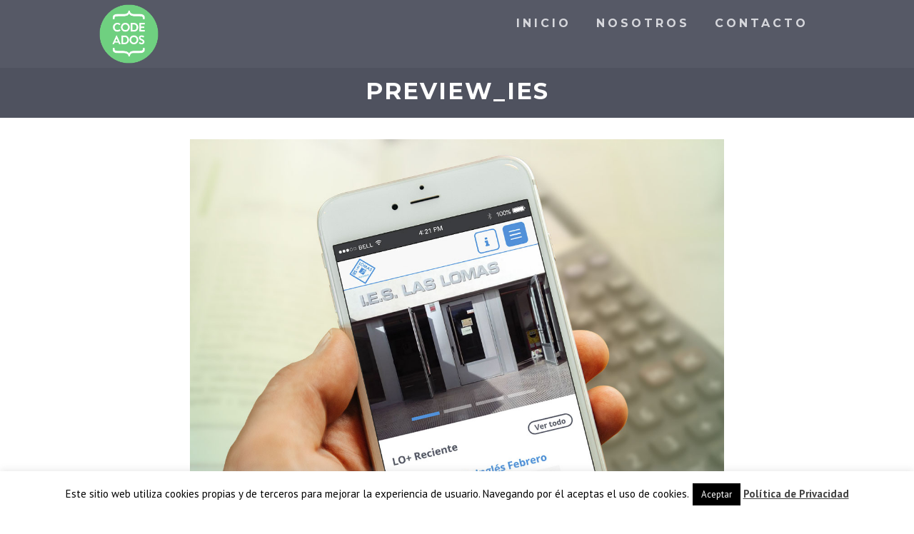

--- FILE ---
content_type: text/html; charset=UTF-8
request_url: https://codeados.com/proyecto/ies-las-lomas/preview_ies/
body_size: 7989
content:
<!doctype html>
<html lang="es">
  <head>
    <meta charset="UTF-8">
    <meta name="viewport" content="width=device-width, initial-scale=1, maximum-scale=1, user-scalable=no" />
    <title>preview_ies - Diseño Web Alicante - Marketing Digital - Posicionamiento SEO | codeados.com</title>
    <meta name="theme-color" content="#6fd080" />
    <!-- Webfont
    ================================================== -->
        <link rel="preconnect" href="https://fonts.googleapis.com">
<link rel="preconnect" href="https://fonts.gstatic.com" crossorigin>
<link href="https://fonts.googleapis.com/css2?family=Montserrat:wght@500;700&family=PT+Sans:ital,wght@0,400;0,700;1,400;1,700&display=swap" rel="stylesheet">
    <script  src="https://www.seguroscarcaixent.com/wp-content/themes/scsite23/js/jquery-3.5.1.min.js"></script>
    <link rel="alternate" type="application/rss+xml" title="Diseño Web Alicante &#8211; Marketing Digital &#8211; Posicionamiento SEO | codeados.com RSS Feed" href="https://codeados.com/feed/">
    <link rel="stylesheet" type="text/css" media="all" href="https://codeados.com/wp-contenido/themes/codeados16/style.css">
    <link rel="stylesheet" href="//maxcdn.bootstrapcdn.com/font-awesome/4.3.0/css/font-awesome.min.css">
    <link rel="stylesheet" type="text/css" media="all" href="https://codeados.com/wp-contenido/themes/codeados16/js/fancybox/source/jquery.fancybox.css?ver=1.6"> 
    <link href='https://fonts.googleapis.com/css?family=Crimson+Text:400,600,700' rel='stylesheet' type='text/css'>

    <!-- respond.js (add media query support for IE) -->
    <!--[if lt IE 9]>
    <script src="https://codeados.com/wp-contenido/themes/codeados16/js/respond.js"></script>
    <![endif]-->
    <!-- html5.js (HTML5 Shiv for IE) -->
    <!--[if lt IE 9]>
    <script src="http://html5shim.googlecode.com/svn/trunk/html5.js"></script>
    <![endif]-->
    <!-- wp_header -->
    <meta name='robots' content='index, follow, max-image-preview:large, max-snippet:-1, max-video-preview:-1' />

	<!-- This site is optimized with the Yoast SEO plugin v19.7.2 - https://yoast.com/wordpress/plugins/seo/ -->
	<link rel="canonical" href="https://codeados.com/wp-contenido/uploads/2016/02/preview_ies.jpg" />
	<meta property="og:locale" content="es_ES" />
	<meta property="og:type" content="article" />
	<meta property="og:title" content="preview_ies - Diseño Web Alicante - Marketing Digital - Posicionamiento SEO | codeados.com" />
	<meta property="og:url" content="https://codeados.com/wp-contenido/uploads/2016/02/preview_ies.jpg" />
	<meta property="og:site_name" content="Diseño Web Alicante - Marketing Digital - Posicionamiento SEO | codeados.com" />
	<meta property="article:publisher" content="https://www.facebook.com/codeadosweb" />
	<meta property="og:image" content="https://codeados.com/wp-contenido/uploads/2016/02/preview_ies.jpg" />
	<meta property="og:image:width" content="1180" />
	<meta property="og:image:height" content="1180" />
	<meta property="og:image:type" content="image/jpeg" />
	<script type="application/ld+json" class="yoast-schema-graph">{"@context":"https://schema.org","@graph":[{"@type":"WebPage","@id":"https://codeados.com/wp-contenido/uploads/2016/02/preview_ies.jpg","url":"https://codeados.com/wp-contenido/uploads/2016/02/preview_ies.jpg","name":"preview_ies - Diseño Web Alicante - Marketing Digital - Posicionamiento SEO | codeados.com","isPartOf":{"@id":"https://codeados.com/#website"},"primaryImageOfPage":{"@id":"https://codeados.com/wp-contenido/uploads/2016/02/preview_ies.jpg#primaryimage"},"image":{"@id":"https://codeados.com/wp-contenido/uploads/2016/02/preview_ies.jpg#primaryimage"},"thumbnailUrl":"https://codeados.com/wp-contenido/uploads/2016/02/preview_ies.jpg","datePublished":"2016-02-03T21:44:49+00:00","dateModified":"2016-02-03T21:44:49+00:00","breadcrumb":{"@id":"https://codeados.com/wp-contenido/uploads/2016/02/preview_ies.jpg#breadcrumb"},"inLanguage":"es","potentialAction":[{"@type":"ReadAction","target":["https://codeados.com/wp-contenido/uploads/2016/02/preview_ies.jpg"]}]},{"@type":"ImageObject","inLanguage":"es","@id":"https://codeados.com/wp-contenido/uploads/2016/02/preview_ies.jpg#primaryimage","url":"https://codeados.com/wp-contenido/uploads/2016/02/preview_ies.jpg","contentUrl":"https://codeados.com/wp-contenido/uploads/2016/02/preview_ies.jpg","width":1180,"height":1180},{"@type":"BreadcrumbList","@id":"https://codeados.com/wp-contenido/uploads/2016/02/preview_ies.jpg#breadcrumb","itemListElement":[{"@type":"ListItem","position":1,"name":"Home","item":"https://codeados.com/"},{"@type":"ListItem","position":2,"name":"IES Las Lomas","item":"https://codeados.com/proyecto/ies-las-lomas/"},{"@type":"ListItem","position":3,"name":"preview_ies"}]},{"@type":"WebSite","@id":"https://codeados.com/#website","url":"https://codeados.com/","name":"Diseño Web Alicante - Marketing Digital - Posicionamiento SEO | codeados.com","description":"Diseño web a tu medida en Alicante. Creación y optimización de proyectos. Marketing Digital. Posicionamiento SEO en buscadores.","potentialAction":[{"@type":"SearchAction","target":{"@type":"EntryPoint","urlTemplate":"https://codeados.com/?s={search_term_string}"},"query-input":"required name=search_term_string"}],"inLanguage":"es"}]}</script>
	<!-- / Yoast SEO plugin. -->


<link rel="alternate" type="application/rss+xml" title="Diseño Web Alicante - Marketing Digital - Posicionamiento SEO | codeados.com &raquo; Comentario preview_ies del feed" href="https://codeados.com/proyecto/ies-las-lomas/preview_ies/feed/" />
<script type="text/javascript">
window._wpemojiSettings = {"baseUrl":"https:\/\/s.w.org\/images\/core\/emoji\/14.0.0\/72x72\/","ext":".png","svgUrl":"https:\/\/s.w.org\/images\/core\/emoji\/14.0.0\/svg\/","svgExt":".svg","source":{"concatemoji":"https:\/\/codeados.com\/wp-includes\/js\/wp-emoji-release.min.js?ver=6.2.8"}};
/*! This file is auto-generated */
!function(e,a,t){var n,r,o,i=a.createElement("canvas"),p=i.getContext&&i.getContext("2d");function s(e,t){p.clearRect(0,0,i.width,i.height),p.fillText(e,0,0);e=i.toDataURL();return p.clearRect(0,0,i.width,i.height),p.fillText(t,0,0),e===i.toDataURL()}function c(e){var t=a.createElement("script");t.src=e,t.defer=t.type="text/javascript",a.getElementsByTagName("head")[0].appendChild(t)}for(o=Array("flag","emoji"),t.supports={everything:!0,everythingExceptFlag:!0},r=0;r<o.length;r++)t.supports[o[r]]=function(e){if(p&&p.fillText)switch(p.textBaseline="top",p.font="600 32px Arial",e){case"flag":return s("\ud83c\udff3\ufe0f\u200d\u26a7\ufe0f","\ud83c\udff3\ufe0f\u200b\u26a7\ufe0f")?!1:!s("\ud83c\uddfa\ud83c\uddf3","\ud83c\uddfa\u200b\ud83c\uddf3")&&!s("\ud83c\udff4\udb40\udc67\udb40\udc62\udb40\udc65\udb40\udc6e\udb40\udc67\udb40\udc7f","\ud83c\udff4\u200b\udb40\udc67\u200b\udb40\udc62\u200b\udb40\udc65\u200b\udb40\udc6e\u200b\udb40\udc67\u200b\udb40\udc7f");case"emoji":return!s("\ud83e\udef1\ud83c\udffb\u200d\ud83e\udef2\ud83c\udfff","\ud83e\udef1\ud83c\udffb\u200b\ud83e\udef2\ud83c\udfff")}return!1}(o[r]),t.supports.everything=t.supports.everything&&t.supports[o[r]],"flag"!==o[r]&&(t.supports.everythingExceptFlag=t.supports.everythingExceptFlag&&t.supports[o[r]]);t.supports.everythingExceptFlag=t.supports.everythingExceptFlag&&!t.supports.flag,t.DOMReady=!1,t.readyCallback=function(){t.DOMReady=!0},t.supports.everything||(n=function(){t.readyCallback()},a.addEventListener?(a.addEventListener("DOMContentLoaded",n,!1),e.addEventListener("load",n,!1)):(e.attachEvent("onload",n),a.attachEvent("onreadystatechange",function(){"complete"===a.readyState&&t.readyCallback()})),(e=t.source||{}).concatemoji?c(e.concatemoji):e.wpemoji&&e.twemoji&&(c(e.twemoji),c(e.wpemoji)))}(window,document,window._wpemojiSettings);
</script>
<style type="text/css">
img.wp-smiley,
img.emoji {
	display: inline !important;
	border: none !important;
	box-shadow: none !important;
	height: 1em !important;
	width: 1em !important;
	margin: 0 0.07em !important;
	vertical-align: -0.1em !important;
	background: none !important;
	padding: 0 !important;
}
</style>
	<link rel='stylesheet' id='wp-block-library-css' href='https://codeados.com/wp-includes/css/dist/block-library/style.min.css?ver=6.2.8' type='text/css' media='all' />
<link rel='stylesheet' id='classic-theme-styles-css' href='https://codeados.com/wp-includes/css/classic-themes.min.css?ver=6.2.8' type='text/css' media='all' />
<style id='global-styles-inline-css' type='text/css'>
body{--wp--preset--color--black: #000000;--wp--preset--color--cyan-bluish-gray: #abb8c3;--wp--preset--color--white: #ffffff;--wp--preset--color--pale-pink: #f78da7;--wp--preset--color--vivid-red: #cf2e2e;--wp--preset--color--luminous-vivid-orange: #ff6900;--wp--preset--color--luminous-vivid-amber: #fcb900;--wp--preset--color--light-green-cyan: #7bdcb5;--wp--preset--color--vivid-green-cyan: #00d084;--wp--preset--color--pale-cyan-blue: #8ed1fc;--wp--preset--color--vivid-cyan-blue: #0693e3;--wp--preset--color--vivid-purple: #9b51e0;--wp--preset--gradient--vivid-cyan-blue-to-vivid-purple: linear-gradient(135deg,rgba(6,147,227,1) 0%,rgb(155,81,224) 100%);--wp--preset--gradient--light-green-cyan-to-vivid-green-cyan: linear-gradient(135deg,rgb(122,220,180) 0%,rgb(0,208,130) 100%);--wp--preset--gradient--luminous-vivid-amber-to-luminous-vivid-orange: linear-gradient(135deg,rgba(252,185,0,1) 0%,rgba(255,105,0,1) 100%);--wp--preset--gradient--luminous-vivid-orange-to-vivid-red: linear-gradient(135deg,rgba(255,105,0,1) 0%,rgb(207,46,46) 100%);--wp--preset--gradient--very-light-gray-to-cyan-bluish-gray: linear-gradient(135deg,rgb(238,238,238) 0%,rgb(169,184,195) 100%);--wp--preset--gradient--cool-to-warm-spectrum: linear-gradient(135deg,rgb(74,234,220) 0%,rgb(151,120,209) 20%,rgb(207,42,186) 40%,rgb(238,44,130) 60%,rgb(251,105,98) 80%,rgb(254,248,76) 100%);--wp--preset--gradient--blush-light-purple: linear-gradient(135deg,rgb(255,206,236) 0%,rgb(152,150,240) 100%);--wp--preset--gradient--blush-bordeaux: linear-gradient(135deg,rgb(254,205,165) 0%,rgb(254,45,45) 50%,rgb(107,0,62) 100%);--wp--preset--gradient--luminous-dusk: linear-gradient(135deg,rgb(255,203,112) 0%,rgb(199,81,192) 50%,rgb(65,88,208) 100%);--wp--preset--gradient--pale-ocean: linear-gradient(135deg,rgb(255,245,203) 0%,rgb(182,227,212) 50%,rgb(51,167,181) 100%);--wp--preset--gradient--electric-grass: linear-gradient(135deg,rgb(202,248,128) 0%,rgb(113,206,126) 100%);--wp--preset--gradient--midnight: linear-gradient(135deg,rgb(2,3,129) 0%,rgb(40,116,252) 100%);--wp--preset--duotone--dark-grayscale: url('#wp-duotone-dark-grayscale');--wp--preset--duotone--grayscale: url('#wp-duotone-grayscale');--wp--preset--duotone--purple-yellow: url('#wp-duotone-purple-yellow');--wp--preset--duotone--blue-red: url('#wp-duotone-blue-red');--wp--preset--duotone--midnight: url('#wp-duotone-midnight');--wp--preset--duotone--magenta-yellow: url('#wp-duotone-magenta-yellow');--wp--preset--duotone--purple-green: url('#wp-duotone-purple-green');--wp--preset--duotone--blue-orange: url('#wp-duotone-blue-orange');--wp--preset--font-size--small: 13px;--wp--preset--font-size--medium: 20px;--wp--preset--font-size--large: 36px;--wp--preset--font-size--x-large: 42px;--wp--preset--spacing--20: 0.44rem;--wp--preset--spacing--30: 0.67rem;--wp--preset--spacing--40: 1rem;--wp--preset--spacing--50: 1.5rem;--wp--preset--spacing--60: 2.25rem;--wp--preset--spacing--70: 3.38rem;--wp--preset--spacing--80: 5.06rem;--wp--preset--shadow--natural: 6px 6px 9px rgba(0, 0, 0, 0.2);--wp--preset--shadow--deep: 12px 12px 50px rgba(0, 0, 0, 0.4);--wp--preset--shadow--sharp: 6px 6px 0px rgba(0, 0, 0, 0.2);--wp--preset--shadow--outlined: 6px 6px 0px -3px rgba(255, 255, 255, 1), 6px 6px rgba(0, 0, 0, 1);--wp--preset--shadow--crisp: 6px 6px 0px rgba(0, 0, 0, 1);}:where(.is-layout-flex){gap: 0.5em;}body .is-layout-flow > .alignleft{float: left;margin-inline-start: 0;margin-inline-end: 2em;}body .is-layout-flow > .alignright{float: right;margin-inline-start: 2em;margin-inline-end: 0;}body .is-layout-flow > .aligncenter{margin-left: auto !important;margin-right: auto !important;}body .is-layout-constrained > .alignleft{float: left;margin-inline-start: 0;margin-inline-end: 2em;}body .is-layout-constrained > .alignright{float: right;margin-inline-start: 2em;margin-inline-end: 0;}body .is-layout-constrained > .aligncenter{margin-left: auto !important;margin-right: auto !important;}body .is-layout-constrained > :where(:not(.alignleft):not(.alignright):not(.alignfull)){max-width: var(--wp--style--global--content-size);margin-left: auto !important;margin-right: auto !important;}body .is-layout-constrained > .alignwide{max-width: var(--wp--style--global--wide-size);}body .is-layout-flex{display: flex;}body .is-layout-flex{flex-wrap: wrap;align-items: center;}body .is-layout-flex > *{margin: 0;}:where(.wp-block-columns.is-layout-flex){gap: 2em;}.has-black-color{color: var(--wp--preset--color--black) !important;}.has-cyan-bluish-gray-color{color: var(--wp--preset--color--cyan-bluish-gray) !important;}.has-white-color{color: var(--wp--preset--color--white) !important;}.has-pale-pink-color{color: var(--wp--preset--color--pale-pink) !important;}.has-vivid-red-color{color: var(--wp--preset--color--vivid-red) !important;}.has-luminous-vivid-orange-color{color: var(--wp--preset--color--luminous-vivid-orange) !important;}.has-luminous-vivid-amber-color{color: var(--wp--preset--color--luminous-vivid-amber) !important;}.has-light-green-cyan-color{color: var(--wp--preset--color--light-green-cyan) !important;}.has-vivid-green-cyan-color{color: var(--wp--preset--color--vivid-green-cyan) !important;}.has-pale-cyan-blue-color{color: var(--wp--preset--color--pale-cyan-blue) !important;}.has-vivid-cyan-blue-color{color: var(--wp--preset--color--vivid-cyan-blue) !important;}.has-vivid-purple-color{color: var(--wp--preset--color--vivid-purple) !important;}.has-black-background-color{background-color: var(--wp--preset--color--black) !important;}.has-cyan-bluish-gray-background-color{background-color: var(--wp--preset--color--cyan-bluish-gray) !important;}.has-white-background-color{background-color: var(--wp--preset--color--white) !important;}.has-pale-pink-background-color{background-color: var(--wp--preset--color--pale-pink) !important;}.has-vivid-red-background-color{background-color: var(--wp--preset--color--vivid-red) !important;}.has-luminous-vivid-orange-background-color{background-color: var(--wp--preset--color--luminous-vivid-orange) !important;}.has-luminous-vivid-amber-background-color{background-color: var(--wp--preset--color--luminous-vivid-amber) !important;}.has-light-green-cyan-background-color{background-color: var(--wp--preset--color--light-green-cyan) !important;}.has-vivid-green-cyan-background-color{background-color: var(--wp--preset--color--vivid-green-cyan) !important;}.has-pale-cyan-blue-background-color{background-color: var(--wp--preset--color--pale-cyan-blue) !important;}.has-vivid-cyan-blue-background-color{background-color: var(--wp--preset--color--vivid-cyan-blue) !important;}.has-vivid-purple-background-color{background-color: var(--wp--preset--color--vivid-purple) !important;}.has-black-border-color{border-color: var(--wp--preset--color--black) !important;}.has-cyan-bluish-gray-border-color{border-color: var(--wp--preset--color--cyan-bluish-gray) !important;}.has-white-border-color{border-color: var(--wp--preset--color--white) !important;}.has-pale-pink-border-color{border-color: var(--wp--preset--color--pale-pink) !important;}.has-vivid-red-border-color{border-color: var(--wp--preset--color--vivid-red) !important;}.has-luminous-vivid-orange-border-color{border-color: var(--wp--preset--color--luminous-vivid-orange) !important;}.has-luminous-vivid-amber-border-color{border-color: var(--wp--preset--color--luminous-vivid-amber) !important;}.has-light-green-cyan-border-color{border-color: var(--wp--preset--color--light-green-cyan) !important;}.has-vivid-green-cyan-border-color{border-color: var(--wp--preset--color--vivid-green-cyan) !important;}.has-pale-cyan-blue-border-color{border-color: var(--wp--preset--color--pale-cyan-blue) !important;}.has-vivid-cyan-blue-border-color{border-color: var(--wp--preset--color--vivid-cyan-blue) !important;}.has-vivid-purple-border-color{border-color: var(--wp--preset--color--vivid-purple) !important;}.has-vivid-cyan-blue-to-vivid-purple-gradient-background{background: var(--wp--preset--gradient--vivid-cyan-blue-to-vivid-purple) !important;}.has-light-green-cyan-to-vivid-green-cyan-gradient-background{background: var(--wp--preset--gradient--light-green-cyan-to-vivid-green-cyan) !important;}.has-luminous-vivid-amber-to-luminous-vivid-orange-gradient-background{background: var(--wp--preset--gradient--luminous-vivid-amber-to-luminous-vivid-orange) !important;}.has-luminous-vivid-orange-to-vivid-red-gradient-background{background: var(--wp--preset--gradient--luminous-vivid-orange-to-vivid-red) !important;}.has-very-light-gray-to-cyan-bluish-gray-gradient-background{background: var(--wp--preset--gradient--very-light-gray-to-cyan-bluish-gray) !important;}.has-cool-to-warm-spectrum-gradient-background{background: var(--wp--preset--gradient--cool-to-warm-spectrum) !important;}.has-blush-light-purple-gradient-background{background: var(--wp--preset--gradient--blush-light-purple) !important;}.has-blush-bordeaux-gradient-background{background: var(--wp--preset--gradient--blush-bordeaux) !important;}.has-luminous-dusk-gradient-background{background: var(--wp--preset--gradient--luminous-dusk) !important;}.has-pale-ocean-gradient-background{background: var(--wp--preset--gradient--pale-ocean) !important;}.has-electric-grass-gradient-background{background: var(--wp--preset--gradient--electric-grass) !important;}.has-midnight-gradient-background{background: var(--wp--preset--gradient--midnight) !important;}.has-small-font-size{font-size: var(--wp--preset--font-size--small) !important;}.has-medium-font-size{font-size: var(--wp--preset--font-size--medium) !important;}.has-large-font-size{font-size: var(--wp--preset--font-size--large) !important;}.has-x-large-font-size{font-size: var(--wp--preset--font-size--x-large) !important;}
.wp-block-navigation a:where(:not(.wp-element-button)){color: inherit;}
:where(.wp-block-columns.is-layout-flex){gap: 2em;}
.wp-block-pullquote{font-size: 1.5em;line-height: 1.6;}
</style>
<link rel='stylesheet' id='cookie-law-info-css' href='https://codeados.com/wp-contenido/plugins/cookie-law-info/legacy/public/css/cookie-law-info-public.css?ver=3.0.9' type='text/css' media='all' />
<link rel='stylesheet' id='cookie-law-info-gdpr-css' href='https://codeados.com/wp-contenido/plugins/cookie-law-info/legacy/public/css/cookie-law-info-gdpr.css?ver=3.0.9' type='text/css' media='all' />
<script type='text/javascript' src='https://codeados.com/wp-includes/js/jquery/jquery.min.js?ver=3.6.4' id='jquery-core-js'></script>
<script type='text/javascript' src='https://codeados.com/wp-includes/js/jquery/jquery-migrate.min.js?ver=3.4.0' id='jquery-migrate-js'></script>
<script type='text/javascript' id='cookie-law-info-js-extra'>
/* <![CDATA[ */
var Cli_Data = {"nn_cookie_ids":[],"cookielist":[],"non_necessary_cookies":[],"ccpaEnabled":"","ccpaRegionBased":"","ccpaBarEnabled":"","strictlyEnabled":["necessary","obligatoire"],"ccpaType":"gdpr","js_blocking":"","custom_integration":"","triggerDomRefresh":"","secure_cookies":""};
var cli_cookiebar_settings = {"animate_speed_hide":"500","animate_speed_show":"500","background":"#fff","border":"#444","border_on":"","button_1_button_colour":"#000","button_1_button_hover":"#000000","button_1_link_colour":"#fff","button_1_as_button":"1","button_1_new_win":"","button_2_button_colour":"#000","button_2_button_hover":"#000000","button_2_link_colour":"#444","button_2_as_button":"","button_2_hidebar":"","button_3_button_colour":"#dedfe0","button_3_button_hover":"#b2b2b3","button_3_link_colour":"#333333","button_3_as_button":"1","button_3_new_win":"","button_4_button_colour":"#dedfe0","button_4_button_hover":"#b2b2b3","button_4_link_colour":"#333333","button_4_as_button":"1","button_7_button_colour":"#61a229","button_7_button_hover":"#4e8221","button_7_link_colour":"#fff","button_7_as_button":"1","button_7_new_win":"","font_family":"inherit","header_fix":"","notify_animate_hide":"1","notify_animate_show":"","notify_div_id":"#cookie-law-info-bar","notify_position_horizontal":"left","notify_position_vertical":"bottom","scroll_close":"","scroll_close_reload":"","accept_close_reload":"","reject_close_reload":"","showagain_tab":"","showagain_background":"#fff","showagain_border":"#000","showagain_div_id":"#cookie-law-info-again","showagain_x_position":"10px","text":"#000","show_once_yn":"","show_once":"10000","logging_on":"","as_popup":"","popup_overlay":"1","bar_heading_text":"","cookie_bar_as":"banner","popup_showagain_position":"bottom-right","widget_position":"left"};
var log_object = {"ajax_url":"https:\/\/codeados.com\/wp-admin\/admin-ajax.php"};
/* ]]> */
</script>
<script type='text/javascript' src='https://codeados.com/wp-contenido/plugins/cookie-law-info/legacy/public/js/cookie-law-info-public.js?ver=3.0.9' id='cookie-law-info-js'></script>
<link rel="https://api.w.org/" href="https://codeados.com/wp-json/" /><link rel="alternate" type="application/json" href="https://codeados.com/wp-json/wp/v2/media/234" /><link rel="EditURI" type="application/rsd+xml" title="RSD" href="https://codeados.com/xmlrpc.php?rsd" />
<link rel="wlwmanifest" type="application/wlwmanifest+xml" href="https://codeados.com/wp-includes/wlwmanifest.xml" />
<meta name="generator" content="WordPress 6.2.8" />
<link rel='shortlink' href='https://codeados.com/?p=234' />
<link rel="alternate" type="application/json+oembed" href="https://codeados.com/wp-json/oembed/1.0/embed?url=https%3A%2F%2Fcodeados.com%2Fproyecto%2Fies-las-lomas%2Fpreview_ies%2F" />
<link rel="alternate" type="text/xml+oembed" href="https://codeados.com/wp-json/oembed/1.0/embed?url=https%3A%2F%2Fcodeados.com%2Fproyecto%2Fies-las-lomas%2Fpreview_ies%2F&#038;format=xml" />
<style type="text/css">.recentcomments a{display:inline !important;padding:0 !important;margin:0 !important;}</style>    <script src="https://codeados.com/wp-contenido/themes/codeados16/js/jquery-2.1.0.min.js"></script>
        <script src="https://codeados.com/wp-contenido/themes/codeados16/js/theme.script.js"></script> 
    <script src="https://codeados.com/wp-contenido/themes/codeados16/js/particles.js"></script>
    <script src="https://codeados.com/wp-contenido/themes/codeados16/js/main.js"></script>
    <!--<script src="https://codeados.com/wp-contenido/themes/codeados16/js/jquery.event.move.js"></script>  
    <script src="https://codeados.com/wp-contenido/themes/codeados16/js/jquery.event.swipe.js"></script>
     <script src="https://codeados.com/wp-contenido/themes/codeados16/js/fancybox/source/jquery.fancybox.pack.js?ver=2.1.5"></script>-->   
    <script src="https://codeados.com/wp-contenido/themes/codeados16/js/unslider.min.js"></script> 
    <!--<script src="https://codeados.com/wp-contenido/themes/codeados16/js/salvattore.min.js"></script>-->
        <!-- Favicons  -->
    <link rel="shortcut icon" href="https://codeados.com/wp-contenido/themes/codeados16/images/favicon.ico">
    <link rel="apple-touch-icon" href="https://codeados.com/wp-contenido/themes/codeados16/images/apple-touch-icon.png">
    <link rel="apple-touch-icon" sizes="72x72" href="https://codeados.com/wp-contenido/themes/codeados16/images/apple-touch-icon-72x72.png" />
    <link rel="apple-touch-icon" sizes="114x114" href="https://codeados.com/wp-contenido/themes/codeados16/images/apple-touch-icon-114x114.png" />
  </head>
  <body class="attachment attachment-template-default single single-attachment postid-234 attachmentid-234 attachment-jpeg">
      <style> 
      #loader{    position: fixed;
    top: 0;
    width: 100%;
    background-color: rgba(86, 89, 102, 1);
    height: 100%;
    text-align: center;
    margin: 0;
    padding: 0;
    overflow: hidden;
    z-index: 9999;
      } #loader img { margin-top: calc(20% - 20px); }
      </style> 
      <script> 
        $(window).on("load", function() {
           $("#loader").fadeOut("fast");
        	console.log('empezamos..');
        	loaded_ok(); 
        });
      </script>
<div id="loader">
    <img src="https://codeados.com/wp-contenido/themes/codeados16/images/preload.gif" >
</div>
    <div id="page" >
      <header id="inicio">
        <div class="container">
          <div class="col five nopadding"> 
                <a  href="/" title="Codeados" id="logo"><img src="https://codeados.com/wp-contenido/themes/codeados16/images/logo.png" alt="Codeados"></a> 
          </div> 
           <a href="javascript:void(0)" class="trigger_menu"> 
              <span></span>
              <span></span> 
              <span></span> 
            </a> 
          <div class="col eleven nopadding"> 
            <nav id="navigation">
            <ul id="main-nav" class="main-nav"><li id="menu-item-111" class="menu-item menu-item-type-post_type menu-item-object-page menu-item-home menu-item-111"><a href="https://codeados.com/">Inicio</a></li>
<li id="menu-item-110" class="menu-item menu-item-type-post_type menu-item-object-page menu-item-110"><a href="https://codeados.com/nosotros/">Nosotros</a></li>
<li id="menu-item-109" class="menu-item menu-item-type-post_type menu-item-object-page menu-item-109"><a href="https://codeados.com/contacto/">Contacto</a></li>
</ul>          	</nav>
          </div> 
          <a href="tel:685098295" class="trigger_contact_bar buzz-out"><i class="fa fa-phone"></i> 685 09 82 95</a>
        </div>
      </header> 

	<section class="sec_post"> 
    <article>
    	<h1 class="page-title textcenter">preview_ies</h1>
		<div class="container">
			<div class="col two tablethide"></div>
			<div class="col twelve nm npt">
		    	<img src="https://codeados.com/wp-contenido/uploads/2016/02/preview_ies.jpg" > 
			</div>
			<div class="col two tablethide"></div>
			<div class="col three tablethide"></div>
			<div id="content" class="col ten" > 
								 
<!-- /.post --> 
				 
				<div class="post-nav clearfix"> 
	<span class="prev"><a href="https://codeados.com/proyecto/ies-las-lomas/" rel="prev"><span class="arrow">&laquo;</span> IES Las Lomas</a></span>	</div>
<!-- /post-nav -->
 
			</div> 
			<div class="col three tablethide"></div>
		</div>
		</article> 
	</section>

 
	<footer id="footer" class="clearfix colorwhite bg_footer">
		<div class="container">
			<div class="col third">
				 			</div>   
			<div class="col third">
				 			</div>
			<div class="col third">
				 			</div> 
		</div>
		<div id="creditos">
			<i class="fa fa-copyright"></i> CODEADOS 2016 <i class="fa fa-gavel"></i> <a href="http://codeados.com/politica-de-privacidad/">Aviso Legal</a> <i class="fa fa-code"></i> Desarrollado por <a href="http://codeados.com" target="_blank" title="codeados.com">codeados.com</a>
		</div>
	</footer>
	<!-- /#footer -->
	</div>
	<!-- /#page -->
	<!-- wp_footer -->
	<!--googleoff: all--><div id="cookie-law-info-bar" data-nosnippet="true"><span>Este sitio web utiliza cookies propias y de terceros para mejorar la experiencia de usuario. Navegando por él aceptas el uso de cookies.<a role='button' data-cli_action="accept" id="cookie_action_close_header" class="medium cli-plugin-button cli-plugin-main-button cookie_action_close_header cli_action_button wt-cli-accept-btn">Aceptar</a> <a href="http://codeados.com/politica-de-privacidad/" id="CONSTANT_OPEN_URL" target="_blank" class="cli-plugin-main-link">Política de Privacidad</a></span></div><div id="cookie-law-info-again" data-nosnippet="true"><span id="cookie_hdr_showagain">O</span></div><div class="cli-modal" data-nosnippet="true" id="cliSettingsPopup" tabindex="-1" role="dialog" aria-labelledby="cliSettingsPopup" aria-hidden="true">
  <div class="cli-modal-dialog" role="document">
	<div class="cli-modal-content cli-bar-popup">
		  <button type="button" class="cli-modal-close" id="cliModalClose">
			<svg class="" viewBox="0 0 24 24"><path d="M19 6.41l-1.41-1.41-5.59 5.59-5.59-5.59-1.41 1.41 5.59 5.59-5.59 5.59 1.41 1.41 5.59-5.59 5.59 5.59 1.41-1.41-5.59-5.59z"></path><path d="M0 0h24v24h-24z" fill="none"></path></svg>
			<span class="wt-cli-sr-only">Cerrar</span>
		  </button>
		  <div class="cli-modal-body">
			<div class="cli-container-fluid cli-tab-container">
	<div class="cli-row">
		<div class="cli-col-12 cli-align-items-stretch cli-px-0">
			<div class="cli-privacy-overview">
				<h4>Privacy Overview</h4>				<div class="cli-privacy-content">
					<div class="cli-privacy-content-text">This website uses cookies to improve your experience while you navigate through the website. Out of these, the cookies that are categorized as necessary are stored on your browser as they are essential for the working of basic functionalities of the website. We also use third-party cookies that help us analyze and understand how you use this website. These cookies will be stored in your browser only with your consent. You also have the option to opt-out of these cookies. But opting out of some of these cookies may affect your browsing experience.</div>
				</div>
				<a class="cli-privacy-readmore" aria-label="Mostrar más" role="button" data-readmore-text="Mostrar más" data-readless-text="Mostrar menos"></a>			</div>
		</div>
		<div class="cli-col-12 cli-align-items-stretch cli-px-0 cli-tab-section-container">
												<div class="cli-tab-section">
						<div class="cli-tab-header">
							<a role="button" tabindex="0" class="cli-nav-link cli-settings-mobile" data-target="necessary" data-toggle="cli-toggle-tab">
								Necessary							</a>
															<div class="wt-cli-necessary-checkbox">
									<input type="checkbox" class="cli-user-preference-checkbox"  id="wt-cli-checkbox-necessary" data-id="checkbox-necessary" checked="checked"  />
									<label class="form-check-label" for="wt-cli-checkbox-necessary">Necessary</label>
								</div>
								<span class="cli-necessary-caption">Siempre activado</span>
													</div>
						<div class="cli-tab-content">
							<div class="cli-tab-pane cli-fade" data-id="necessary">
								<div class="wt-cli-cookie-description">
									Necessary cookies are absolutely essential for the website to function properly. This category only includes cookies that ensures basic functionalities and security features of the website. These cookies do not store any personal information.								</div>
							</div>
						</div>
					</div>
																	<div class="cli-tab-section">
						<div class="cli-tab-header">
							<a role="button" tabindex="0" class="cli-nav-link cli-settings-mobile" data-target="non-necessary" data-toggle="cli-toggle-tab">
								Non-necessary							</a>
															<div class="cli-switch">
									<input type="checkbox" id="wt-cli-checkbox-non-necessary" class="cli-user-preference-checkbox"  data-id="checkbox-non-necessary" checked='checked' />
									<label for="wt-cli-checkbox-non-necessary" class="cli-slider" data-cli-enable="Activado" data-cli-disable="Desactivado"><span class="wt-cli-sr-only">Non-necessary</span></label>
								</div>
													</div>
						<div class="cli-tab-content">
							<div class="cli-tab-pane cli-fade" data-id="non-necessary">
								<div class="wt-cli-cookie-description">
									Any cookies that may not be particularly necessary for the website to function and is used specifically to collect user personal data via analytics, ads, other embedded contents are termed as non-necessary cookies. It is mandatory to procure user consent prior to running these cookies on your website.								</div>
							</div>
						</div>
					</div>
										</div>
	</div>
</div>
		  </div>
		  <div class="cli-modal-footer">
			<div class="wt-cli-element cli-container-fluid cli-tab-container">
				<div class="cli-row">
					<div class="cli-col-12 cli-align-items-stretch cli-px-0">
						<div class="cli-tab-footer wt-cli-privacy-overview-actions">
						
															<a id="wt-cli-privacy-save-btn" role="button" tabindex="0" data-cli-action="accept" class="wt-cli-privacy-btn cli_setting_save_button wt-cli-privacy-accept-btn cli-btn">GUARDAR Y ACEPTAR</a>
													</div>
						
					</div>
				</div>
			</div>
		</div>
	</div>
  </div>
</div>
<div class="cli-modal-backdrop cli-fade cli-settings-overlay"></div>
<div class="cli-modal-backdrop cli-fade cli-popupbar-overlay"></div>
<!--googleon: all--><script type='text/javascript' src='https://codeados.com/wp-includes/js/comment-reply.min.js?ver=6.2.8' id='comment-reply-js'></script>
	<script>
			jQuery(function($) {     
			    
			  (function(i,s,o,g,r,a,m){i['GoogleAnalyticsObject']=r;i[r]=i[r]||function(){
			  (i[r].q=i[r].q||[]).push(arguments)},i[r].l=1*new Date();a=s.createElement(o),
			  m=s.getElementsByTagName(o)[0];a.async=1;a.src=g;m.parentNode.insertBefore(a,m)
			  })(window,document,'script','//www.google-analytics.com/analytics.js','ga');

			  ga('create', 'UA-52623304-1', 'auto');
			  ga('require', 'linkid', 'linkid.js');
			  ga('require', 'displayfeatures');
			  ga('send', 'pageview');
			    //Añadido que realizamos:
			    
			$(document).ready(function(){
			  $(window).scroll(function () { 
			    ga("send", "event", {
			      eventCategory: "NoBounce",
			      eventAction: "NoBounce",
			      eventLabel: "Scroll"
			    });
			  });
			});
			}); 
	</script>
</body>
</html>

--- FILE ---
content_type: text/css
request_url: https://codeados.com/wp-contenido/themes/codeados16/style.css
body_size: 10880
content:
/*  
Theme Name: Codeados
Theme URI: http://codeados.com
Version: 1.0.0
Author: Codeados
Author URI: http://codeados.com
Description: Diseño y programación de Cristian Vazquez Casanova, diseñador web en Codeados
*/
 




/************************************************************************************
RESET
*************************************************************************************/
html, body, address, blockquote, div, dl, form, h1, h2, h3, h4, h5, h6, ol, p, pre, table, ul, dd, dt, li, tbody, td, tfoot, th, thead, tr, button, del, ins, map, object, a, abbr, acronym, b, bdo, big, br, cite, code, dfn, em, i, img, kbd, q, samp, small, span, strong, sub, sup, tt, var, legend, fieldset, figure { margin: 0; padding: 0 }
html, body, div, header, span, applet, object, iframe, h1, h2, h3, h4, h5, h6, p, blockquote, pre, a, abbr, acronym, address, big, cite, code, del, dfn, em, img, ins, kbd, q, s, samp, small, strike, strong, sub, sup, tt, var, b, u, i, center, dl, dt, dd, ol, ul, li, fieldset, form, label, legend, table, caption, tbody, tfoot, thead, tr, th, td, article, aside, canvas, details, embed, figure, figcaption, footer, header, hgroup, menu, nav, output, ruby, section, summary, time, mark, audio, video { margin: 0; padding: 0; border: 0; vertical-align: baseline }
img, fieldset { border: 0 }
article, aside, details, figcaption, figure, footer, header, hgroup, menu, nav, section { display: block }
span { display: inline-block }
img { max-width: 100%; height: auto }
@media \0screen {
    img { width: auto }
}


@font-face {
    font-family: 'et-line';
    src:url('fonts/et-line.eot');
    src:url('fonts/et-line.eot?#iefix') format('embedded-opentype'),
        url('fonts/et-line.woff') format('woff'),
        url('fonts/et-line.ttf') format('truetype'),
        url('fonts/et-line.svg#et-line') format('svg');
    font-weight: normal;
    font-style: normal;
}
[data-icon]:before{font-family:'et-line';content:attr(data-icon);speak:none;font-weight:normal;font-variant:normal;text-transform:none;line-height:1;-webkit-font-smoothing:antialiased;-moz-osx-font-smoothing:grayscale;display:inline-block}.icon-mobile,.icon-laptop,.icon-desktop,.icon-tablet,.icon-phone,.icon-document,.icon-documents,.icon-search,.icon-clipboard,.icon-newspaper,.icon-notebook,.icon-book-open,.icon-browser,.icon-calendar,.icon-presentation,.icon-picture,.icon-pictures,.icon-video,.icon-camera,.icon-printer,.icon-toolbox,.icon-briefcase,.icon-wallet,.icon-gift,.icon-bargraph,.icon-grid,.icon-expand,.icon-focus,.icon-edit,.icon-adjustments,.icon-ribbon,.icon-hourglass,.icon-lock,.icon-megaphone,.icon-shield,.icon-trophy,.icon-flag,.icon-map,.icon-puzzle,.icon-basket,.icon-envelope,.icon-streetsign,.icon-telescope,.icon-gears,.icon-key,.icon-paperclip,.icon-attachment,.icon-pricetags,.icon-lightbulb,.icon-layers,.icon-pencil,.icon-tools,.icon-tools-2,.icon-scissors,.icon-paintbrush,.icon-magnifying-glass,.icon-circle-compass,.icon-linegraph,.icon-mic,.icon-strategy,.icon-beaker,.icon-caution,.icon-recycle,.icon-anchor,.icon-profile-male,.icon-profile-female,.icon-bike,.icon-wine,.icon-hotairballoon,.icon-globe,.icon-genius,.icon-map-pin,.icon-dial,.icon-chat,.icon-heart,.icon-cloud,.icon-upload,.icon-download,.icon-target,.icon-hazardous,.icon-piechart,.icon-speedometer,.icon-global,.icon-compass,.icon-lifesaver,.icon-clock,.icon-aperture,.icon-quote,.icon-scope,.icon-alarmclock,.icon-refresh,.icon-happy,.icon-sad,.icon-facebook,.icon-twitter,.icon-googleplus,.icon-rss,.icon-tumblr,.icon-linkedin,.icon-dribbble{font-family:'et-line';speak:none;font-style:normal;font-weight:normal;font-variant:normal;text-transform:none;line-height:1;-webkit-font-smoothing:antialiased;-moz-osx-font-smoothing:grayscale;display:inline-block}.icon-mobile:before{content:"\e000"}.icon-laptop:before{content:"\e001"}.icon-desktop:before{content:"\e002"}.icon-tablet:before{content:"\e003"}.icon-phone:before{content:"\e004"}.icon-document:before{content:"\e005"}.icon-documents:before{content:"\e006"}.icon-search:before{content:"\e007"}.icon-clipboard:before{content:"\e008"}.icon-newspaper:before{content:"\e009"}.icon-notebook:before{content:"\e00a"}.icon-book-open:before{content:"\e00b"}.icon-browser:before{content:"\e00c"}.icon-calendar:before{content:"\e00d"}.icon-presentation:before{content:"\e00e"}.icon-picture:before{content:"\e00f"}.icon-pictures:before{content:"\e010"}.icon-video:before{content:"\e011"}.icon-camera:before{content:"\e012"}.icon-printer:before{content:"\e013"}.icon-toolbox:before{content:"\e014"}.icon-briefcase:before{content:"\e015"}.icon-wallet:before{content:"\e016"}.icon-gift:before{content:"\e017"}.icon-bargraph:before{content:"\e018"}.icon-grid:before{content:"\e019"}.icon-expand:before{content:"\e01a"}.icon-focus:before{content:"\e01b"}.icon-edit:before{content:"\e01c"}.icon-adjustments:before{content:"\e01d"}.icon-ribbon:before{content:"\e01e"}.icon-hourglass:before{content:"\e01f"}.icon-lock:before{content:"\e020"}.icon-megaphone:before{content:"\e021"}.icon-shield:before{content:"\e022"}.icon-trophy:before{content:"\e023"}.icon-flag:before{content:"\e024"}.icon-map:before{content:"\e025"}.icon-puzzle:before{content:"\e026"}.icon-basket:before{content:"\e027"}.icon-envelope:before{content:"\e028"}.icon-streetsign:before{content:"\e029"}.icon-telescope:before{content:"\e02a"}.icon-gears:before{content:"\e02b"}.icon-key:before{content:"\e02c"}.icon-paperclip:before{content:"\e02d"}.icon-attachment:before{content:"\e02e"}.icon-pricetags:before{content:"\e02f"}.icon-lightbulb:before{content:"\e030"}.icon-layers:before{content:"\e031"}.icon-pencil:before{content:"\e032"}.icon-tools:before{content:"\e033"}.icon-tools-2:before{content:"\e034"}.icon-scissors:before{content:"\e035"}.icon-paintbrush:before{content:"\e036"}.icon-magnifying-glass:before{content:"\e037"}.icon-circle-compass:before{content:"\e038"}.icon-linegraph:before{content:"\e039"}.icon-mic:before{content:"\e03a"}.icon-strategy:before{content:"\e03b"}.icon-beaker:before{content:"\e03c"}.icon-caution:before{content:"\e03d"}.icon-recycle:before{content:"\e03e"}.icon-anchor:before{content:"\e03f"}.icon-profile-male:before{content:"\e040"}.icon-profile-female:before{content:"\e041"}.icon-bike:before{content:"\e042"}.icon-wine:before{content:"\e043"}.icon-hotairballoon:before{content:"\e044"}.icon-globe:before{content:"\e045"}.icon-genius:before{content:"\e046"}.icon-map-pin:before{content:"\e047"}.icon-dial:before{content:"\e048"}.icon-chat:before{content:"\e049"}.icon-heart:before{content:"\e04a"}.icon-cloud:before{content:"\e04b"}.icon-upload:before{content:"\e04c"}.icon-download:before{content:"\e04d"}.icon-target:before{content:"\e04e"}.icon-hazardous:before{content:"\e04f"}.icon-piechart:before{content:"\e050"}.icon-speedometer:before{content:"\e051"}.icon-global:before{content:"\e052"}.icon-compass:before{content:"\e053"}.icon-lifesaver:before{content:"\e054"}.icon-clock:before{content:"\e055"}.icon-aperture:before{content:"\e056"}.icon-quote:before{content:"\e057"}.icon-scope:before{content:"\e058"}.icon-alarmclock:before{content:"\e059"}.icon-refresh:before{content:"\e05a"}.icon-happy:before{content:"\e05b"}.icon-sad:before{content:"\e05c"}.icon-facebook:before{content:"\e05d"}.icon-twitter:before{content:"\e05e"}.icon-googleplus:before{content:"\e05f"}.icon-rss:before{content:"\e060"}.icon-tumblr:before{content:"\e061"}.icon-linkedin:before{content:"\e062"}.icon-dribbble:before{content:"\e063"}



/************************************************************************************
GENERAL STYLING
*************************************************************************************/
html, body { height: 100%; margin: 0; padding: 0; }
body { color: #3d4351; background: #fff; font-family: 'PT Sans', sans-serif; font-size: 18px; height: 100%; }

/*
*/
a { color: #474B5C; text-decoration: none; outline: none; }
#content div p a:not(.btn) { border-bottom: 1px solid #E0DCDC; }
a:hover { text-decoration: underline; }
#content div p a:hover { text-decoration: none; border-bottom: 1px solid #000; }
:focus { box-shadow: 0 0 2px #ccc; }
p {     margin: 0 0 1.1em;
    padding: 0;
    font-weight: normal;
    line-height: 120%; }
small { font-size: 87%; }
blockquote { font: italic 110%/130% "Times New Roman", Times, serif; padding: 8px 30px 15px; }
#page:not(.is_home) { }
body.noscroll { overflow: hidden; }

/* LIST
================================================ */
ul, ol { margin: 0px 0 1.4em 22px; padding: 0; line-height: 140%; }
li { margin: 0 0 .5em 0; padding: 0; }

/* HEADINGS
================================================ */
h1, h2, h3, h4, h5, h6, .h1, .h2, .h3, .h4, .h5, .h6 { font-family: "Montserrat"; line-height: 110%; margin: 0; font-weight: 600; margin-bottom: 20px; letter-spacing: 2px; text-transform: uppercase; }
h1, .h1 { font-size: 1.8em; }
h2, .h2 { font-size: 1.3em; position: relative; margin-bottom: 0px; padding-bottom: 10px; font-weight: 600; line-height: 1.2; }
h3, .h3 { font-size: 1.1em; }
h4, .h4 { font-size: 1em; }
h5, .h5 { font-size: 0.9em; }
h6, .h6 { font-size: 0.8em; color:#D6D7DC; }
.fsize60 { font-size: 60px; font-weight: 300; margin-bottom: 20px; line-height: 1.2; }
h2 a, .h2 a { color: inherit;  }

h2 a:hover, .h2 a:hover, h2 a:focus { text-decoration: none; color: #fafafa; box-shadow: none!important;  } 

/*=========== FORMS =========== */
/* form input */
input, textarea, select, input[type=search], button { font-size: 100%; font-family: inherit; box-sizing: border-box;     font-family: 'Montserrat'; }
input[type=text], input[type=email], input[type=password], textarea, input[type=search], input[type=tel] {     border: 0;
    background: rgba(86, 89, 102, 0.06);
    border-bottom: 2px solid #6fd080;
    padding: 10px;
    font-size: 20px;
    vertical-align: top;
    -webkit-border-radius: 5px;
    -moz-border-radius: 5px;
    border-radius: 0px;
    -webkit-appearance: none;
    width: 100%;
    width: 100%;
    box-sizing: border-box;
    margin-top: 5px;}
input[type=text], input[type=email], input[type=search], input[type=tel] { width: 100%; box-sizing: border-box; }

/* text area */
textarea { }

/* form input:focus */
textarea:focus, input[type=password]:focus, input[type=text]:focus, input[type=search]:focus, input[type=tel]:focus, input[type=email]:focus { outline: none; background: rgb(251, 247, 239); }

/* form button */
input[type=reset], input[type=submit], button { 
-webkit-transition: all 0.3s ease;
-o-transition: all 0.3s ease;
transition: all 0.3s ease;
    -webkit-appearance: none; background: #6FD080; color: #fff; border: none; padding: 10px; cursor: pointer; width: 100%; max-width: 250px; text-transform: uppercase; float: right; font-size: 18px; }

/* form button:hover */
input[type=reset]:hover, input[type=submit]:hover, button:hover { background: #4F525F; color: #fff; }
span.wpcf7-form-control-wrap { position: relative; display: block; }
input[type="file"] { background: #FFFEF3; width: 100%; margin: 20px 0; padding: 60px 20px; text-align: center; border: 6px dotted #CCC; border-radius: 10px; position: relative; }
input[type="file"]::after { content: 'Soltar aquí o click para ventana'; position: absolute; left: 0; width: 100%; text-align: center; font-size: 22px; color: rgba(0, 0, 0, 0.5); top: 15px; }
.wpcf7-response-output.wpcf7-display-none.wpcf7-mail-sent-ok { margin: 0; border-radius: 5px; padding: 10px; text-align: center; background-color: #D3FFE3; }
/*=========== Estructura =========== */
#content table { width: 100%; border-collapse: collapse; }
#content td, #content table th { border: 1px solid #6fd080; padding: 3px 7px 2px 7px; }
#content table th { text-align: left; padding-top: 5px; padding-bottom: 4px; background-color: #6fd080; color: #fff; }
#content table tr.alt td { color: #000; background-color: #EAF2D3; }

/* main page width */
.container { width: 96%; max-width: 1550px; margin: 0 auto; position: relative; }
.container.max { max-width: 100%; width: 100%; }

/* Self Clearing Goodness */
.container:after { content: "\0020"; display: block; height: 0; clear: both; visibility: hidden; }
section { overflow: initial; }
#page { }

section.bg_landpage { min-height: 100vh; color: #fff;  box-sizing: border-box; /*background-clip: border-box; background-color: #565966; background-origin: padding-box; background-position: center top; background-repeat: no-repeat; background-size: cover; background-image: url(images/test1.jpg);  */}

section.bg_image { position: relative; background-attachment: fixed; background-clip: border-box; background-color: #000; background-origin: padding-box; background-position: center center; background-repeat: no-repeat; background-size: cover; }
section.bg_primary_color{ background: #6fd080; color: #fff; }
section.bg_black, div.bg_black { background: #222; color: #fff; }
section.bg_green { background: #6fd080;  color: #fff; }
section.bg_white { background: #fff; }
section.bg_gray { background: #9da0a7; color: #fff; }
section.bg_lgray { background:   #D6D7DC; }
section.bg_orange {    background: #EC9132;  color: #fff;  }

section.pt10 { padding-top: 10px; }
section.pb10 { padding-bottom: 10px; }
section.pt20 { padding-top: 20px; }
section.pb20 { padding-bottom: 20px; }
section.pt30 { padding-top: 30px; }
section.pb30 { padding-bottom: 30px; }
section.pt40 { padding-top: 40px; }
section.pb40 { padding-bottom: 40px; }
section.pb80 { padding-bottom: 80px; }
section.pb100 { padding-bottom: 100px; }
section.pt25vh { padding-top: 25vh; } 

#particles-js {
    overflow: hidden;
    width: 100%;
    background-color: #565966; 
    background-size: cover;
    background-position: 50% 50%;
    background-repeat: no-repeat;  color: #fff; padding-top: 140px; text-align:center;     border-bottom: 8px solid #6fd080;
}
#particles-js canvas {
    position: absolute;
    top: 0; left: 0;
}

.home_ipad {  font-size: 0; }

.borderbottom { border-bottom: 1px solid; }
.sub_section_50 { width: 50%; display: inline-block; float: left; box-sizing: border-box; padding: 20px 5%; min-height: 50vmin; }
.page-title { padding-top: 110px; padding-bottom: 20px; padding-left: 10px; padding-right: 10px; background-color: #4F525F; color: #fff; margin-bottom: 30px; }
.bg_landpage h1 { font-size: 50px; }
.bg_landpage p { }
.page-title.t_post { text-shadow: none !important; font-weight: 400; }
.feat_dep { margin-bottom: 0; }
.colorwhite { color: white; }
.colorwhite a { color: inherit !important; }
.p_no_m p, .p_no_m p img { margin: 0 !important; }

/*=========== GRID =========== */
.col { position: relative; margin-bottom: 20px; float: left; box-sizing: border-box; padding: 10px; }
.col.one { width: 6.25%; }
.col.two { width: 12.5%; }
.col.three { width: 18.75%; }
.col.four { width: 25%; }
.col.five { width: 31.25%; }
.col.six { width: 37.5%; }
.col.seven { width: 43.75%; }
.col.eight { width: 50%; }
.col.nine { width: 56.25%; }
.col.ten { width: 62.5%; }
.col.eleven { width: 68.75%; }
.col.twelve { width: 75%; }
.col.thirteen { width: 81.25%; }
.col.fourteen { width: 87.5%; }
.col.fiveteen { width: 93.75%; }
.col.sixteen { width: 100%; }
.col.third { width: 33.333334%; }
.col.twothird { width: 66%; }
.np { padding: 0; }
.npt { padding-top: 0; }
.npb { padding-bottom: 0; }
.npl { padding-left: 0; }
.npr { padding-right: 0; }
.nm { margin: 0; }
.nmt { margin-top: 0; }
.nmb { margin-bottom: 0; }
.nml { margin-left: 0; }
.nmr { margin-right: 0; }
.col.npl { padding-left: 0; padding-right: 20px; }
.col.npr { padding-left: 20px; padding-right: 0px; }
.col.nplr { padding-left: 0; padding-right: 0px; }
.col.nptb { padding-top: 0; padding-bottom: 0px; }

/* =========== HEADER =========== */
header {     min-height: 65px;  position: fixed; width: 100%; z-index: 999; top: 0px;
    background: #565966; }
.is_home header { background: RGBA(34,35,40,0);  }
.is_home header.scroll { background: #565966;  }
header, header * { -webkit-transition: all linear 0.35s; -o-transition: all linear 0.35s; transition: all linear 0.35s; }
header .col { margin: 0; padding: 0; }
header  #contacto_sup .col { padding-left: 10px; padding-right: 10px; }

header a:focus { box-shadow: none; }

header .container { }

/* SITE LOGO */ 
#logo { font-size: 30px; margin: 0; line-height: 0px; display: block; color: #fff; max-width: 85px; vertical-align: middle; padding: 5px 10px;   }
#logo:hover { opacity: 0.9; text-decoration: none; }
#logo:focus { opacity: 0.9; text-decoration: none; margin-left: 5px; }
#logo img { }
#contacto_sup { border-bottom: 1px solid #ECECEC; position: fixed; width: 100%; top: 0; line-height: 30px; font-size: 0; }
a.top_link { font-size: 15px; line-height: 30px; display: inline-block; padding: 0 20px; border-right: 1px solid #ECECEC; vertical-align: top; }
a.top_link.alone { border-left: 1px solid #ECECEC; }
a.top_link i { color: #6fd080; }
#contacto_sup .widget { margin-bottom: 0; }
a.top_link:hover { color: #fff; background: #000; text-decoration: none; }
a.top_link:hover i { }
a.top_link.twitter:hover { background: #00aced; color: #fff !important; }
a.top_link.facebook:hover { background: #3b5998; color: #fff !important; }
a.top_link.facebook:hover i, a.top_link.twitter:hover i { color: #fff !important; }
header.scroll #contacto_sup { top: -60px; }
#form_login { position: absolute; width: 280px; left: 50%; top: 31px; margin-left: -140px; border: 2px solid #565966; padding: 20px; box-sizing: border-box; font-size: 15px; background-color: #6fd080; color: #fff; z-index: 1000; }
 

/* Menú */
#navigation { margin: 0; padding: 0; }
#navigation ul { margin: 0; padding: 0; padding-right: 5px; text-align: right; clear: both; }
#navigation ul li { list-style: none; display: inline-block; margin: 0; padding: 0px 0px; position: relative; margin: 0; text-align: center; vertical-align: top; }
#navigation ul li a {    color: #D6D7DC;
    padding: 0px 15px;
    line-height: 65px;
    font-weight: 600;
    display: inline-block;
    text-transform: uppercase;
    transition: all 0.2s linear;
    font-size: 16px;
    font-family: 'Montserrat';
    letter-spacing: 4px;}
#navigation ul li.current_page_item a { color: #fff; }
#navigation ul li a:hover, #navigation ul li a:focus { text-decoration: none; color: #6fd080; }

/*
#navigation ul li a:after { content: ''; width: 100%; height: 0px; display: inline-block; position: absolute; left: 0; top: 0; transition: all 0.2s linear;     border-radius: 0 0px 3px 3px; }
#navigation ul li a:hover:after { height: 3px; background: #fff; }
#navigation ul li.current_page_item a:after { height: 3px; width: 100%; background: #6fd080; opacity: 1; }
*/
.trigger_menu:hover, .trigger_menu:focus { }
.trigger_menu { display: none; position: fixed; top: 6px; right: 10px; height: 50px; font-family: "Montserrat";  }
.trigger_menu span { display: block; background: #fff; height: 2px; width: 40px; margin-top: 10px; }
.trigger_menu span:nth-child(2) { width: 6px; }
.trigger_menu span:nth-child(2):after { content: 'MENÚ'; color: #fff; font-size: 10px; position: absolute; right: 0; top: 15px; }
.trigger_menu.abierto { padding-top: 14px; }
.trigger_menu.abierto span { opacity: 0.1; background: #fff; }
.trigger_menu.abierto span:nth-child(1) { opacity: 1; transform: rotate(45deg); margin-top: 9px; }
.trigger_menu.abierto span:nth-child(2) { opacity: 0; }
.trigger_menu.abierto span:nth-child(3) { opacity: 1; transform: rotate(-45deg); margin-top: -14px; }


.trigger_contact_bar {     position: fixed;
    right: 10px;
    bottom: 10px;
    background: rgba(86, 89, 102, 0.6);
    color: #fff;
    padding: 6px 20px;
    overflow: hidden;
    text-align: center;
    border-radius: 48px;
    font-size: 14px;
    line-height: 18px;
    vertical-align: middle;
    font-family: 'Montserrat';
    font-weight: normal;    border: 2px solid;}

.trigger_contact_bar:focus {     background: #FFCE44;  box-shadow: 0 0 4px #ccc; }
.trigger_contact_bar:hover { background: rgba(86, 89, 102, 0.85); text-decoration: none; }
.trigger_contact_bar i {    vertical-align: text-bottom;
    font-size: 18px;
    margin-right: 5px;
    line-height: 18px;   }



a.trigger_contact { font-size: 13px; line-height: 13px; position: fixed; top: 2px; right: 65px; padding: 9px 4px !important; display: none; }


header.scroll #logo a { }
header.scroll #logo a img { }
ul.sub-menu { display: block; position: absolute; left: 0; z-index: 999; background-color: #fff; border: 1px solid; border-top: 3px solid; padding: 0 !important; width: 100%; text-align: left; opacity: 0; height: 0px; width: 280px; width: 50vw; max-width: 280px; overflow: hidden; margin-top: -10px !important; }
ul.sub-menu li a { display: block !important; }
.menu-item-has-children:hover > ul.sub-menu, ul.sub-menu:hover, ul.sub-menu li a:focus { opacity: 1; height: initial; }
#navigation ul.sub-menu li { width: 100%; box-sizing: border-box; text-align: left; margin: 0; }
#navigation ul.sub-menu li:hover { background-color: #e7e7e7; }
#navigation ul.sub-menu li:hover a { color: #14484E; }
li.menu-item-has-children:after { content: "\25be"; margin-left: -5px; font-size: 20px; }
#navigation ul.sub-menu li a { font-size: 13px; }


  /* line 1426, ../sass/style.scss */
  .buzz-out {
    display: inline-block;
    -webkit-transform: translateZ(0);
    transform: translateZ(0);
    box-shadow: 0 0 1px transparent;
  }

  /* line 1432, ../sass/style.scss */
  .buzz-out:hover, .buzz-out:focus, .buzz-out:active,  .buzz-out.shake{
    -webkit-animation-name: buzz-out;
    animation-name: buzz-out;
    -webkit-animation-duration: 0.75s;
    animation-duration: 0.75s;
    -webkit-animation-timing-function: linear;
    animation-timing-function: linear;
    -webkit-animation-iteration-count: 1;
    animation-iteration-count: 1;
  }

  .buzz-out.shake { background-color: #B2074E; }

  /****************************************************************Phone Buzz*/
/* Buzz Out */
@-webkit-keyframes buzz-out {
  10% {
    -webkit-transform: translateX(3px) rotate(2deg);
    transform: translateX(3px) rotate(2deg);
  }
  20% {
    -webkit-transform: translateX(-3px) rotate(-2deg);
    transform: translateX(-3px) rotate(-2deg);
  }
  30% {
    -webkit-transform: translateX(3px) rotate(2deg);
    transform: translateX(3px) rotate(2deg);
  }
  40% {
    -webkit-transform: translateX(-3px) rotate(-2deg);
    transform: translateX(-3px) rotate(-2deg);
  }
  50% {
    -webkit-transform: translateX(2px) rotate(1deg);
    transform: translateX(2px) rotate(1deg);
  }
  60% {
    -webkit-transform: translateX(-2px) rotate(-1deg);
    transform: translateX(-2px) rotate(-1deg);
  }
  70% {
    -webkit-transform: translateX(2px) rotate(1deg);
    transform: translateX(2px) rotate(1deg);
  }
  80% {
    -webkit-transform: translateX(-2px) rotate(-1deg);
    transform: translateX(-2px) rotate(-1deg);
  }
  90% {
    -webkit-transform: translateX(1px) rotate(0);
    transform: translateX(1px) rotate(0);
  }
  100% {
    -webkit-transform: translateX(-1px) rotate(0);
    transform: translateX(-1px) rotate(0);
  }
}
@keyframes buzz-out {
  10% {
    -webkit-transform: translateX(3px) rotate(2deg);
    transform: translateX(3px) rotate(2deg);
  }
  20% {
    -webkit-transform: translateX(-3px) rotate(-2deg);
    transform: translateX(-3px) rotate(-2deg);
  }
  30% {
    -webkit-transform: translateX(3px) rotate(2deg);
    transform: translateX(3px) rotate(2deg);
  }
  40% {
    -webkit-transform: translateX(-3px) rotate(-2deg);
    transform: translateX(-3px) rotate(-2deg);
  }
  50% {
    -webkit-transform: translateX(2px) rotate(1deg);
    transform: translateX(2px) rotate(1deg);
  }
  60% {
    -webkit-transform: translateX(-2px) rotate(-1deg);
    transform: translateX(-2px) rotate(-1deg);
  }
  70% {
    -webkit-transform: translateX(2px) rotate(1deg);
    transform: translateX(2px) rotate(1deg);
  }
  80% {
    -webkit-transform: translateX(-2px) rotate(-1deg);
    transform: translateX(-2px) rotate(-1deg);
  }
  90% {
    -webkit-transform: translateX(1px) rotate(0);
    transform: translateX(1px) rotate(0);
  }
  100% {
    -webkit-transform: translateX(-1px) rotate(0);
    transform: translateX(-1px) rotate(0);
  }
}


/* =========== FIN HEADER =========== */

/*=========== FOOTER =========== */
#footer {     clear: both; 
    background: #565966;
    color: #fff;
    padding-top: 20px;
    font-size: 80%; }
#footer i {    color: #6fd080;
    font-size: 23px;
    margin-right: 9px;
    width: 30px;
    vertical-align: sub;
    text-align: center;}
.logo_footer { opacity: 0.6; }
.logo_footer:hover { opacity: 1; }
.logo_footer img { max-width: 160px; }

#creditos {  background: #4F525F; padding: 20px; text-align: center;      font-size: 80%;}
#creditos i { font-size: 15px; margin-right: 0; margin-left: 20px;  width: 20px; vertical-align: text-top; }
#footer .container { padding-top: 10px; } 

/* back to top */
.back-top { clear: both; float: left; margin-top: -3px; display: none; }
.back-top a { display: block; width: 40px; height: 60px; position: fixed; right: 0px; bottom: 0px; background: none repeat scroll 0% 0% #EF7ABB; text-align: center; color: #FFF; line-height: 60px; }
.back-top a:hover { background-color: #333; text-decoration: none; }

/* footer nav */
.footer-nav { margin: 7px 0 10px; padding: 0; font-size: 15px; text-align: center; }
.footer-nav li { padding: 0; margin: 0 8px 5px 0; list-style: none; display: inline-block; zoom: 1; display: inline; }

/* footer text */
.footer-text, .footer-text a { font-size: 100%; clear: both; line-height: 1.2; display: block; }
.mini_list_footer li { border: none !important; }
.mini_list_footer li a { border: 1px solid rgba(255, 255, 255, 0.2); padding: 2px 5px; display: block; color: #fff; }
.mini_list_footer li a:hover { text-decoration: none; background: rgba(255, 255, 255, 0.2); border: 1px solid rgba(255, 255, 255, 1); }

/*=========== FIN FOOTER =========== */

/*=========== Pagina =========== */

ul#crumbs { margin: 0; color: #FFF; background-color: rgba(255, 255, 255, 0.15); line-height: 30px; display: inline-block; padding: 5px 15px; border-radius: 5px; margin-bottom: 15px; }
#crumbs li { display: inline-block; margin: 0; }
#crumbs li  a { margin-right: 20px; }
#crumbs li a:after { content: " ›"; }
.google-maps { position: relative; padding-bottom: 75%; // This is the aspect ratio
height: 0; overflow: hidden; }
.google-maps iframe { position: absolute; top: 0; left: 0; width: 100% !important; height: 100% !important; }
.sharedaddy.sd-sharing-enabled { margin-bottom: 20px;   }
.is_home .sharedaddy.sd-sharing-enabled { margin-left: 10px; }
.col.np  >  .sharedaddy.sd-sharing-enabled { margin-left: 10px; }

/*=========== Post =========== */
.post {     margin-bottom: 20px;
    padding-bottom: 20px;}

/* post content */
.post-content { min-width: 120px; }

/* post title */
.text_cont p {  }
.post-title { font-size: 26px; margin: 0 0 5px; padding: 0; font-weight: 600; color: #6fd080; margin-bottom: 10px; }
.post-title a { color: #6fd080; }
a.leer_mas { display: block; clear: both; margin-top: 20px; max-width: 180px; border: 1px solid #000; padding: 10px; text-align: center; text-transform: uppercase; letter-spacing: 1px; }
a.leer_mas:hover, a.leer_mas:focus { color: #fff; box-shadow: none; text-decoration: none; background: #6fd080; border-color: #6fd080; }

/* post image */
.post-image { margin: 0 0 5px; }
.post-image.left { float: left; margin-right: 15px; }
.post-image.right { float: right; margin-left: 15px; }

/* lightbox zoom image */
.post-image .lightbox { position: relative; display: inline-block; zoom: 1; *display: inline; max-width: 100%; }
.post-image .lightbox .zoom { width: 40px; height: 40px; background: url(images/icon-zoom.png) no-repeat center center; margin: -20px 0 0 -20px; position: absolute; top: 50%; left: 50%; -webkit-border-radius: 10em; -moz-border-radius: 10em; border-radius: 10em; }
.post-image .lightbox:hover .zoom { background-color: #000; } 

.diseno_listado {      font-size: 0;
    border: 1px solid #D6D7DC;
    padding: 15px;
    border-radius: 3px;      position: relative;}
.image_cont { max-width: 150px; display: inline-block; }

.diseno_listado_cont{     display: inline-block;
    width: calc(100% - 150px);
    vertical-align: top;
    padding: 0px 20px;
    box-sizing: border-box;
}
.post-title-listado, .post-title-listado a  { font-size: 26px!important; color: #6FD080; }
.post-title-listado a:hover { text-decoration: none; color: #60C171;  }
.leer_mas_bt {     position: absolute;
    right: 20px;
    bottom: 20px; }
/* post meta */
.post-meta {     font-size: 15px;
    margin-bottom: 20px;
    font-family: monospace; }
.post-meta .post-author {     padding: 2px 0 2px 0px;
    width: 100%; }
.post-meta .post-category {     padding: 2px 0 2px 0px;
    width: 100%; }
.post-meta .post-tag {     padding: 2px 0 2px 0px;
    width: 100%; }
.post-meta .post-comment a { padding: 2px 0 2px 0px; }
.post-meta i {  }

.fa.fa-folder { margin-right: 10px; }

/*=========== Video =========== */
.post-video, .embed-youtube { position: relative; padding-bottom: 56.25%; height: 0; overflow: hidden; margin-bottom: 15px; }
.post-video iframe, .post-video object, .post-video embed, .embed-youtube iframe { position: absolute; top: 0; left: 0; width: 100%; height: 100%; }

/*=========== Navegacion de pagina =========== */
.pagenav { clear: both; padding-bottom: 20px; text-align: right; }
.pagenav a, .pagenav span {     line-height: 100%; 
    margin: 0 2px;
    vertical-align: middle;
    display: inline-block;
    zoom: 1;
    min-width: 40px;
    min-height: 40px;
    line-height: 40px;
    font-weight: 600;
    text-align: center;
    -webkit-border-radius: 50%;
    -moz-border-radius: 50%;
    border-radius: 50%;
    background: #6fd080;
    color: #fff;
    padding: 0;}
.pagenav a { background: #000; color: #fff; text-decoration: none; }
.pagenav a:hover { background-color: #000; }
.pagenav .current { text-decoration: none; }

/*=========== Navegacion de post =========== */
.post-nav { margin: 0 0 30px; padding: 15px 0; clear: both; }
.post-nav span { width: 47%; position: relative; }
.post-nav a { text-decoration: none; display: block; }
.post-nav a:hover { text-decoration: none; }
.post-nav .prev { float: left; }
.post-nav .next { float: right; text-align: right; }

/* post nav arrow */
.post-nav span span { background: #333; color: #fff; font: normal 20px/100% "Times New Roman", Times, serif; display: block; width: auto; float: left; width: 32px; height: 28px; padding: 4px 0 0; text-align: center; margin: -8px 10px 17px 0; -webkit-border-radius: 10em; -moz-border-radius: 10em; border-radius: 10em; }
.post-nav .next span { float: right; margin-left: 10px; margin-right: 0; }
.post-nav a:hover span { background: #000; }

/*=========== Comentarios =========== */
.commentwrap { margin: 10px 0 20px; position: relative; clear: both; }

/* comment title */
.comment-title, #reply-title { font-size: 140%; margin: 0 0 10px; padding: 0; }

/* comment pagenav */
.commentwrap .pagenav { margin: 10px 0; border: none; -webkit-box-shadow: none; -moz-box-shadow: none; box-shadow: none; }
.commentwrap .pagenav.top { margin: 0; position: absolute; top: 10px; right: 0; }

/* commentlist */
.commentlist { margin: 0 0 30px; padding: 5px 0 0; border-top: solid 1px #ddd; }
.commentlist li { margin: 0; padding: 15px 0 0; list-style: none; position: relative; }
.commentlist .comment-author { margin: 2px 0 5px; padding: 0; }
.commentlist .avatar { float: left; margin: 0 15px 0 0; }
.commentlist cite { font-style: normal; font-size: 130%; }
.commentlist cite a { text-decoration: none; }
.commentlist .bypostauthor > .comment-author cite { background: url(images/icon-author-comment.png) no-repeat 0 2px; padding-left: 18px; }
.commentlist .comment-time { font-size: 75%; text-transform: uppercase; }
.commentlist .commententry { border-bottom: solid 1px #ddd; position: relative; min-height: 40px; overflow: hidden; padding-bottom: 5px; word-wrap: break-word; }
.commentlist ul, .commentlist ol { margin: 0 0 0 7%; padding: 0; }

/* reply link */
.commentlist .reply { position: absolute; right: 0; top: 8px; }
.commentlist .comment-reply-link { font-size: 11px; text-transform: uppercase; text-decoration: none; }
.commentlist .comment-reply-link:hover { text-decoration: none; }
#respond { margin: 0; padding: 10px 0 0; position: relative; clear: both; }
#respond #cancel-comment-reply-link { position: absolute; top: 20px; right: 0; font-size: 85%; line-height: 100%; text-decoration: none; padding: 5px 10px; display: block; color: #fff; background: #F30; }
#respond #cancel-comment-reply-link:hover { background: #333; }
#commentform { margin: 15px 0 0; }
#commentform input[type=text] { width: 206px; margin-right: 5px; }
#commentform label { font-weight: bold; }
#commentform label small { font-weight: normal; }
#commentform textarea { height: 140px; }
#commentform input#submit { padding: 7px 20px; }
span.wpcf7-not-valid-tip { font-size: 12px; border: 1px solid; border-radius: 5px; background-color: #FFF7F8; text-align: center; margin-top: 5px; }
.wpcf7-response-output.wpcf7-display-none.wpcf7-validation-errors { border: 1px solid; border-radius: 5px; background-color: #FFF7F8; text-align: center; margin-top: 5px; border-color: red; font-size: 16px; margin: 0; margin-bottom: 20px; margin-top: 36px; }
span.wpcf7-form-control-wrap { display: block; }

/*=========== Barra lateral =========== */
.widget { margin: 0 0 30px; word-wrap: break-word; }
.widgettitle {     margin: 0 0 10px;
    padding: 0;
    font-size: 15px;
    line-height: 20px;
    padding-bottom: 10px;
    border-bottom: 1px solid rgba(255,255,255,0.5);  }
.widget ul { margin: 0; padding: 0; }
.widget li { margin: 0; padding: 6px 0; list-style: none; clear: both; border-bottom: solid 1px #eee; }
.widget ul ul { margin: 6px 0 -6px 0px; padding: 0; border-top: none; }
.widget ul ul li { margin: 0; padding-left: 10px; }
#footer .widget { margin-bottom: 0; }

/*=========== CLASES WORDPRESS =========== */
img.alignleft, img.aligncenter, img.alignright, img.alignnone { margin-bottom: 15px; }
.alignleft { float: left; margin-right: 30px; }
.alignright { float: right; margin-left: 30px; }
.aligncenter { text-align: center; display: block; margin-left: auto; margin-right: auto; }
.wp-caption { text-align: center; margin-bottom: 15px; max-width: 100%; }
.wp-caption-text { font-style: italic; font-size: 95%; line-height: 120%; margin: 6px 0; }

/*=========== GALLERY =========== */
#body .gallery { margin: 5px 0 20px 0; }
#body .gallery img { border: none; }

/* gallery item */
#body .gallery dl { margin: 0 8px 8px 0; display: inline-block; vertical-align: top; zoom: 1; *display: inline; width: auto; float: none; text-align: center; }

/* gallery caption */
#body .gallery dd { width: 140px; line-height: 120%; font-size: 90%; text-align: center; margin: 5px 0 0; }

/* get rid of br tag */
.gallery br { display: none; }

/*=========== BOTONES =========== */
input.btn { border: none; color: #fff !important; font-weight: normal; }
.btn {    font-family: "Montserrat";
    font-weight: normal;
    background: #565966;
    color: #fff !important;
    border-radius: 3px;
    padding: 8px 25px;
    text-align: center;
    display: inline-block;
    margin: 5px 0px;
    margin-right: 5px;
    -webkit-box-sizing: border-box;
    -moz-box-sizing: border-box;
    box-sizing: border-box;
    font-size: 18px;
    line-height: 1;
    -webkit-transition: all 0.2s linear;
    -o-transition: all 0.2s linear;
    transition: all 0.2s linear;}

.btn:hover { background: #424654; color: #fff; text-decoration: none; }
.uppercase { text-transform: uppercase; }
.btn.wfull { width: 100%; margin: 5px 0px; }
.btn.min300 { min-width: 300px; }
.btn.right { float: right; margin-left: 5px; margin-right: 0; max-width: 100%; }
.btn.center { clear: both; float: none; margin: 5px auto; display: block; max-width: 250px; }
.btn.h60 { padding: 18px; }
.btn.h80 { padding: 28px; }

.btn.border { background: none !important; border: 2px solid #565966; color: #565966 !important; padding: 6px 25px; }
.btn.border:hover { background: #565966 !important; color: #fff !important; }
.btn.big { font-size: 25px; line-height: 40px; padding: 10px 30px; }
.btn.nomargin { margin: 0; }
.btn.bigger { }
.btn.small { padding: 5px 18px; margin: 0; font-size: 14px; line-height: 18px; }

.btn.white { background: #FFF; color: #565966!important; }
.btn.white:hover { background: #ECEEF5; }
.btn.border.white { border-color: #FFF; color: #FFF; color: #FFF !important; }
.btn.border.white:hover { background: #FFF !important; color: #565966!important; }

.btn.blue { background: #288ADE; color: #fff !important; }
.btn.blue:hover { background: #1B74BF; }
.btn.border.blue { border-color: #288ADE; color: #288ADE !important; }
.btn.border.blue:hover { background: #288ADE!important; color: #fff!important; }

.btn.green { background: #6fd080; color: #fff !important; }
.btn.green:hover { background: #60C171; }
.btn.border.green { border-color: #6fd080; color: #6fd080 !important; }
.btn.border.green:hover { background: #6fd080 !important; color: #fff !important; }
.btn.red { background: #B4344A; color: #fff !important; }
.btn.red:hover { background: #000; }
.btn.border.red { border-color: #B4344A; color: #B4344A !important; }
.btn.border.red:hover { background: #B4344A !important; color: #fff !important; }

.btn.round { border-radius: 18px; }
.btn:focus {      box-shadow: 0px 0px 4px #565966 }
/* Botones redes sociales */
.btn.twitter { background: #00aced; }
.btn.facebook { background: #3b5998; }
.btn.googleplus { background: #dd4b39; }

/*fin Estilo de botones*/

/* TOGGLE */

/*TOGGLE CONTENT*/

/*=========== PAGINAS PERSONALIZADAS =========== */

/* =========== Portada =========== */
.slideshow { height: 100vh; position: relative; width: 100%; overflow: auto; font-size: 18px; line-height: 24px; color: rgba(00, 00, 00, 0.6); background: #FAFAFA; }
.slideshow ul { list-style: none; margin: 0; padding: 0; }
.slideshow ul li { box-sizing: border-box; /* -webkit-background-size: 100% 100%;  */ -moz-background-size: 100% 100%; -o-background-size: 100% 100%; -ms-background-size: 100% 100%;   /* background-size: 100% 100%;  */ background-size: cover; background-position: center; position: relative; text-align: center; color: #fff; }
a.unslider-arrow { position: absolute; width: 50px; height: 50px; line-height: 50px; font-size: 30px; bottom: 10px; left: 0; z-index: 20; text-align: center; color: rgba(212, 212, 212, 0.6); border-radius: 0 10px 10px 0; }
a.unslider-arrow:hover { color: rgba(255, 255, 255, 0.8); }
a.unslider-arrow.next { right: 0; left: initial; border-radius: 10px 0px 0px 10px; }
.unslider { overflow: auto; margin: 0; padding: 0 }
.unslider-wrap { position: relative }
.unslider-wrap.unslider-carousel li { float: left }
.unslider-vertical>ul { height: 100% }
.unslider-vertical li { float: none; width: 100% }
.unslider-fade { position: relative }
.unslider-fade .unslider-wrap li { position: absolute; left: 0; top: 0; right: 0; z-index: 8 }
.unslider-fade .unslider-wrap li.unslider-active { z-index: 10 }
.unslider li, .unslider ol, .unslider ul { list-style: none; margin: 0; padding: 0; border: none; }
.slideshow ul li { overflow: hidden; height: 100vh; }
.unslider-arrow { position: absolute; left: 20px; z-index: 2; cursor: pointer }
.unslider-arrow.next { left: auto; right: 20px }
.unslider-nav { display: none; }
.over_slide { position: absolute; z-index: 50; top: 0; left: 0; width: 100%; overflow: hidden; box-sizing: border-box; padding-top: 120px; }

/* Borde_gris portada */
.border_grey { border: 1px solid #D6D7DC; padding: 15px; border-radius: 3px; }
.portada_icon { font-size: 60px; text-align: center; color: #6FD080; display: block; margin: 10px; }

/*Grid Proyectos*/
.item_proyecto,
.item_proyecto * { -webkit-transition: all 0.4s ease; -o-transition: all 0.4s ease; transition: all 0.4s ease; box-sizing: border-box; }
.item_proyecto { background: rgba(111, 208, 128, 0.64); text-align: center; height: 45vh; overflow: hidden; background-color: #565966; -moz-box-shadow: 0 0 0 1px #fff; -webkit-box-shadow: 0 0 0 1px #fff; box-shadow: 0 0 0 1px #fff; }
.item_proyecto a { display: block; position: relative; width: 100%; height: 100%; }
.item_proyecto a .overlay { opacity: 0; background: rgba(111, 208, 128, 0.82); display: block; width: 100%; position: absolute; height: 100%; z-index: 1; padding: 20px; box-sizing: border-box; }
.item_proyecto a:hover .overlay { opacity: 1; }
.vertical_align { position: relative; top: 50%; left: 50%; transform: translate(-50%, -50%); }
.item_proyecto a img { position: absolute; top: 0; left: 0; }
.item_proyecto a:hover img { -moz-transform: scale(1.2, 1.2); -webkit-transform: scale(1.2, 1.2); transform: scale(1.2, 1.2); }
.item_proyecto .h3,
.item_proyecto .tipo_proyecto { color: #fff; }

.item_proyecto .tipo_proyecto { font-size: 20px; }

.item_proyecto a .overlay .vertical_align .h3 {-moz-transform: scale(1.2, 1.2); -webkit-transform: scale(1.2, 1.2); transform: scale(1.2, 1.2);}
.item_proyecto a:hover .overlay .vertical_align .h3 {-moz-transform: scale(1, 1); -webkit-transform: scale(1, 1); transform: scale(1, 1); }

#grid[data-columns]::before,  #grid2[data-columns]::before{ content: '3 .col.third.nm.np'; }
#grid, #grid2 { -webkit-transition: opacity 0.5s linear; -o-transition: opacity 0.5s linear; transition: opacity 0.5s linear; }
#grid.oculta, #grid2.oculta { opacity: 0; }
#grid[data-columns]::before, #grid2[data-columns]::before { visibility: hidden; position: absolute; font-size: 1px; }
.galeria_pic { margin-bottom: -2px; } .galeria_pic img { width: 100%; }
a.fancybox {
    display: block;
    line-height: 0.8;
} a.fancybox:hover { opacity: 0.85; }


.link_proyecto, .link_proyecto:visited {
    background: #FFFC9B;
    display: block;
    color: #000;
    max-width: 370px;
    box-sizing: border-box;
    margin: 5px auto;
    margin-bottom: 15px;
    text-align: center;
    padding: 3px 5px;
    -webkit-transform: skewx(-10deg);
    -moz-transform: skewx(-10deg);
    transform: skewx(-10deg);
    -webkit-transition: all 0.3s ease;
    -o-transition: all 0.3s ease;
    transition: all 0.3s ease;
}

.link_proyecto:hover, .link_proyecto:focus{
    text-decoration: none; background: #FFFA76; 
}


@media screen and (max-width:480px) {
    #grid[data-columns]::before { content: '1 .col.third.nm.np'; }
}
@media screen and (min-width:481px) and (max-width:768px) {
    #grid[data-columns]::before { content: '1 .col.third'; }
}
@media screen and (min-width:769px) and (max-width:959px) {
    #grid[data-columns]::before { content: '2 .col.third.nm.np'; }
}
@media screen and (min-width:960px) and (max-width:1599px) {
    #grid[data-columns]::before { content: '3 .col.third.nm.np'; }
    #grid2[data-columns]::before { content: '2 .col.eight.nm.np'; }
}
@media screen and (min-width:1600px) {
    #grid[data-columns]::before { content: '4 .col.four.nm.np'; }
    #grid2[data-columns]::before { content: '2 .col.eight.nm.np'; }
}

/* Páginas*/ 


/*=========== CLEAR AND ALIGNMENT =========== */
.clear { clear: both; }
.left { float: left; }
.right { float: right; }
.textleft { text-align: left; }
.textright { text-align: right; }
.textcenter { text-align: center; }
.dblock { display: block; }
.inline-block { display: inline-block; }
.nomargin { margin: 0 !important; }
.nopadding { padding: 0 !important; }
.overflowvisible { overflow: visible; }
.lh_100p { line-height: 100%; }
.lh_120p { line-height: 120%; }
.lh_120p { line-height: 140%; }
.lh_10px { line-height: 10px; }
.lh_20px { line-height: 20px; }
.lh_30px { line-height: 30px; }
.lh_40px { line-height: 40px; }
.lh_50px { line-height: 50px; }
.lh_60px { line-height: 60px; }
.lh_70px { line-height: 70px; }
.lh_80px { line-height: 80px; }
.lh_90px { line-height: 90px; }
.lh_100px { line-height: 100px; }
.lh_120px { line-height: 120px; }
.pb10 { padding-bottom: 10px; }
.pb15 { padding-bottom: 15px; }
.pb20 { padding-bottom: 20px; }
.pb25 { padding-bottom: 25px; }
.pb30 { padding-bottom: 30px; }
.pb35 { padding-bottom: 35px; }
.pb40 { padding-bottom: 40px; }

.mb10 { margin-bottom: 10px!important; }
.mb15 { margin-bottom: 15px!important; }
.mb20 { margin-bottom: 20px!important; }
.mb25 { margin-bottom: 25px!important; }
.mb30 { margin-bottom: 30px!important; }
.mb35 { margin-bottom: 35px!important; }
.mb40 { margin-bottom: 40px!important; }

/* clearfix */
.clearfix:after, .widget li:after, #body:after, #footer:after, footer:after, .pagenav:after, #main-nav:after, .menu:after, .gallery:after, #content:after { visibility: hidden; display: block; font-size: 0; content: " "; clear: both; height: 0; }
.clearfix, .widget li, #body, #footer, footer, .pagenav, #main-nav, .menu, .gallery, #content { display: inline-block; }

.pchide { display: none; }

/* clearfix for ie7 */
.clearfix, .widget li, #body, #footer, footer, .pagenav, #main-nav, .menu, .gallery, #content { display: block; zoom: 1; }
.clear { clear: both; display: block; overflow: hidden; visibility: hidden; width: 0; height: 0; }
@media screen and (max-width:1600px) {
    .container { max-width: 1280px; }
}
@media screen and (max-width:1330px) {
    .container { max-width: 1024px; }
}
@media screen and (max-width:1200px) {
    .container { max-width: 1024px; }
    .col.third.t_two { width: 50%; }
}
@media screen and (max-width:980px) {
    .container{ max-width: calc(100% - 15px); }  .container.max { max-width: 100%; }
    .col.one { width: 33%; }
    .col.two { width: 33%; }
    .col.three, .col.four, .col.five, .col.six { width: 50%; }
    .col.seven { width: 50%; }
    .col.third, .col.twothird { width: 50%; } 
    .col.eight, .col.nine, .col.ten, .col.eleven, .col.twelve, .col.thirteen, .col.fourteen, .col.fiveteen, .col.sixteen, .col.tabletfull, .col.third.t_two { width: 100%; }

    .tablethide { display: none; } .pchide { display: initial; }
    .npl, .npr { padding: 10px !important; }
    .col > .npl, .col >  .npr { padding: 0px !important; }
    header .col { width: 100% !important; }
     header {     padding-top: 0; height: 60px;   min-height: 60px;   } 
    #logo  {     max-width: 50px;  display: block; }

    #navigation {    display: block;
    z-index: 1000;
    height: 0;  top: 60px;
    opacity: 0;
    left: 0vw; 
    width: 100vw;
    height: 100vh;
    position: fixed;
    background: rgba(86, 89, 102, 0.95);
    color: #fff;
    margin-top: 0;
    overflow: hidden;      visibility: hidden;  
    -webkit-transition: opacity 0.5s, visibility 0s 0.5s;
    transition: opacity 0.5s, visibility 0s 0.5s;
}
    #navigation.abierto {     opacity: 1;  visibility: visible;     -moz-transition: opacity 0.5s;
    -o-transition: opacity 0.5s;
    -webkit-transition: opacity 0.5s;
    transition: opacity 0.5s; }
    #navigation ul {    max-height: 60px;
    padding-left: 5px; text-align: left;
   width: 100%;
    padding-bottom: 10px; display: none;  } #navigation.abierto ul { display: block; }
    #navigation ul li {     display: block;
    width: 100%;
    margin-bottom: 0;
    padding: 0px;
    margin: 0px 5px; }
    #navigation ul li a {     display: block;
    width: 100%; font-size: 25px; font-weight: 600; text-align: left; line-height: 45px; padding: 10px 10px; }
    .trigger_menu { display: block; right:20px; }

    .trigger_contact_bar {
    font-size: 0;
    width: 50px;
    height: 50px;
    padding: 0;
    border-radius: 50%;
    line-height: 50px;
    text-align: center;
}
    .trigger_contact_bar i {    font-size: 30px;
    line-height: 53px;
    margin: 0;
    text-align: center;}
    
    .diseno_listado_cont { display: block;
    width: 100%;
    padding: 0;
    margin-top: 20px; }

    .over_slide { padding-top: 100px; }

    ul.sub-menu { opacity: 1; height: initial; background-color: transparent; border: none; position: relative; padding-left: 30px !important; overflow-y: visible !important; box-sizing: border-box; border-color: transparent; width: auto; }
    ul.sub-menu li { border: none; }
    #navigation ul.sub-menu li:hover { }
    ul.sub-menu ul.sub-menu { position: relative; right: initial; top: initial; }
    #navigation ul ul { position: relative; top: initial; left: initial; background: initial; padding-left: 25px !important; width: 100%; display: block; max-width: initial;      max-height: initial;}
    section.pt25vh { padding-top: 12vh;  }
    .next, .prev { display: none; }
    .btn.min300 { width: 300px; max-width: 100%; min-width: initial; }
    .t_center { text-align: center; display: block; margin: 0 auto; max-width: 250px; }
    .t_textleft { text-align: left; }

    .page-title { padding-top: 80px; }
    
    a.top_link { display: block; text-align: left; line-height: 35px; margin-bottom: 10px; font-size: 18px; border: none !important; }
    a.top_link.twitter:after { content: "Twitter"; margin-left: 25px; }
    a.top_link.facebook:after { content: "Facebook"; margin-left: 25px; }
    #page {  }
    #form_login { position: fixed; } 
    span.error_pass_repo { margin-top: 5px; margin-left: 5px; }
    #destacado { margin-top: initial; }
  li.menu-item-has-children:after {
    content: "";
    margin-left: 0;
    font-size: 0; display:none;
}

.item_promocion_portada {
    min-height: 300px; }

.diseno_listado {
    padding-bottom: 40px;
}
  
  .post-meta .btn { margin-bottom: 5px; }
  
}
@media screen and (max-width:760px) {
    .col.third, .col.twothird, .col.t768full { width: 100%; }
    .col.nmb { margin-bottom: 0; }
    .hide_t { display: none; }
    #map { height: 460px; }
    h1, .h1, .page_title { font-size: 1.4em !important; letter-spacing: 3px;  }  h2, .h2 { font-size: 1.5em !important;  letter-spacing: 5px;  }
    h2, .h2 {  font-size: 1.2em !important; }
    .titulo_sup { font-size: 21px; }
    .fsize60 { font-size: 2em !important; }
    .boton-60 { line-height: 30px; font-size: 20px; }  
    #footer * {   }  
}
@media screen and (max-width:480px) {

    /* disable webkit text size adjust (for iPhone) */
    html { -webkit-text-size-adjust: none; }
    .col.one, .col.two, .col.three, .col.four, .col.five, .col.six, .col.seven, .col.eight, .col.nine, .col.ten, .col.eleven, .col.twelve, .col.thirteen, .col.fourteen, .col.fiveteen, .col.sixteen, .col.third, .col.twothird { width: 100%; }

    /* post */
    .post { width: 100%; margin-left: 0; float: none; }
    .post-nav .prev, .post-nav .next { display: block; width: 100%; clear: both; margin-bottom: 10px; }
    .commentlist { padding-left: 0; }
    .commentlist .commententry { clear: left; }
    .commentlist .avatar { float: left; width: 40px; height: 40px; margin: 0 10px 10px 0; }
    span.error_pass_repo { margin-top: 5px; margin-left: 5px; } 
}
@media screen and (max-width:340px) {
    h1, .h1 { font-size: 1.5em; }
}

--- FILE ---
content_type: application/javascript
request_url: https://codeados.com/wp-contenido/themes/codeados16/js/main.js
body_size: 1404
content:
jQuery(function($) { 
	$( document ).ready(function() { 
        
         if ($(window).scrollTop() >= 150  ) {
          $('#logo img, header, #page').addClass('scroll');
          } else {
              $('#logo img, header, #page').removeClass('scroll');
          }

        if($('.is_home')[0]){ 
           setTimeout(function(){ shake(); }, 10000);
          $('.slideshow').unslider({ animation: 'fade', autoplay: true, arrows: false, speed: 1500, delay: 8000 }); 
          	particlesJS('particles-js', 
              {
                "particles": {
                  "number": {
                    "value": 80,
                    "density": {
                      "enable": true,
                      "value_area": 800
                    }
                  },
                  "color": {
                    "value": "#ffffff"
                  },
                  "shape": {
                    "type": "circle",
                    "stroke": {
                      "width": 0,
                      "color": "#000000"
                    },
                    "polygon": {
                      "nb_sides": 5
                    },
                    "image": {
                      "src": "img/github.svg",
                      "width": 100,
                      "height": 100
                    }
                  },
                  "opacity": {
                    "value": 0.5,
                    "random": false,
                    "anim": {
                      "enable": false,
                      "speed": 1,
                      "opacity_min": 0.1,
                      "sync": false
                    }
                  },
                  "size": {
                    "value": 5,
                    "random": true,
                    "anim": {
                      "enable": false,
                      "speed": 40,
                      "size_min": 0.1,
                      "sync": false
                    }
                  },
                  "line_linked": {
                    "enable": true,
                    "distance": 150,
                    "color": "#ffffff",
                    "opacity": 0.4,
                    "width": 1
                  },
                  "move": {
                    "enable": true,
                    "speed": 6,
                    "direction": "none",
                    "random": false,
                    "straight": false,
                    "out_mode": "out",
                    "attract": {
                      "enable": false,
                      "rotateX": 600,
                      "rotateY": 1200
                    }
                  }
                },
                "interactivity": {
                  "detect_on": "canvas",
                  "events": {
                    "onhover": {
                      "enable": false,
                      "mode": "repulse"
                    },
                    "onclick": {
                      "enable": true,
                      "mode": "push"
                    },
                    "resize": true
                  },
                  "modes": {
                    "grab": {
                      "distance": 400,
                      "line_linked": {
                        "opacity": 1
                      }
                    },
                    "bubble": {
                      "distance": 400,
                      "size": 40,
                      "duration": 2,
                      "opacity": 8,
                      "speed": 3
                    },
                    "repulse": {
                      "distance": 200
                    },
                    "push": {
                      "particles_nb": 4
                    },
                    "remove": {
                      "particles_nb": 2
                    }
                  }
                },
                "retina_detect": true,
                "config_demo": {
                  "hide_card": false,
                  "background_color": "#b61924",
                  "background_image": "",
                  "background_position": "50% 50%",
                  "background_repeat": "no-repeat",
                  "background_size": "cover"
                }
              }

            );
          	
        }
 
        
        $( window ).resize(function() { 
        });


      if($('.current-menu-item').length > 1){  
        $('.current-menu-item').removeClass('current-menu-item, current_page_item');
      }
/*
          $(".fancybox, .gallery-item a").fancybox({
            padding :  2,
            helpers : {
              title : {
                type: 'outside'
              }
            }
          });

          $("#trigger_galeria").click(function() { 
              $( ".galeria_pic a" ).eq(0).trigger( "click" ); 
          }); */
  }); 


  function shake(){
    $('.buzz-out').addClass('shake');
    setTimeout(function(){ $('.buzz-out').removeClass('shake'); }, 600); 
    setTimeout(function(){ shake(); }, 10000); 
  }


 /*scroll changes*/
    $(window).scroll(function () {
      if ($(window).scrollTop() >= 150  ) {
          $('#logo img, header, #page').addClass('scroll');
      } else {
          $('#logo img, header, #page').removeClass('scroll');
      }
    });
  
  $( window ).resize(function() {
    if ($(window).width() >= 980  ) {
        $("#navigation, .trigger_menu").removeClass('abierto'); 
        $("body").removeClass('noscroll');
      }
  });
  
  $(".trigger_menu").click(function(e) { 
    	if($("#navigation").hasClass('abierto')){
    				$("#navigation, .trigger_menu").removeClass('abierto');
        		$("body").removeClass('noscroll');
       }
    		else{ $("#navigation, .trigger_menu").addClass('abierto'); $("body").addClass('noscroll'); }
  }); 
    
  
  if($('.is_home')[0]){
  $('a[href*=#]:not([href=#])').click(function(e) {
         		e.preventDefault();
            
            if (location.pathname.replace(/^\//,'') == this.pathname.replace(/^\//,'') && location.hostname == this.hostname) {
              var target = $(this.hash);
              target = target.length ? target : $('[name=' + this.hash.slice(1) +']');
              var suma = 80;
              if ($(window).width() <= 980  ) {  var suma =60;  } 
              if (target.length) {
                $('html,body').animate({
                  scrollTop: target.offset().top-suma
                }, 1000);
                $( "#header" ).removeClass('open'); $("#navigation, .trigger_menu").removeClass('abierto');
        		    $("body").removeClass('noscroll');
                $('.current-menu-item').removeClass('current-menu-item, current_page_item');
                $(this).parent().addClass('current-menu-item, current_page_item');
                  
                return false;
              }
            }
  });}
  
 

});





--- FILE ---
content_type: text/plain
request_url: https://www.google-analytics.com/j/collect?v=1&_v=j102&a=386767466&t=pageview&_s=1&dl=https%3A%2F%2Fcodeados.com%2Fproyecto%2Fies-las-lomas%2Fpreview_ies%2F&ul=en-us%40posix&dt=preview_ies%20-%20Dise%C3%B1o%20Web%20Alicante%20-%20Marketing%20Digital%20-%20Posicionamiento%20SEO%20%7C%20codeados.com&sr=1280x720&vp=1280x720&_u=KGBAgEAjAAAAACAAI~&jid=1110884133&gjid=338232682&cid=898511895.1769062687&tid=UA-52623304-1&_gid=397288540.1769062687&_slc=1&z=1426681213
body_size: -450
content:
2,cG-9HVQ0KFX2N